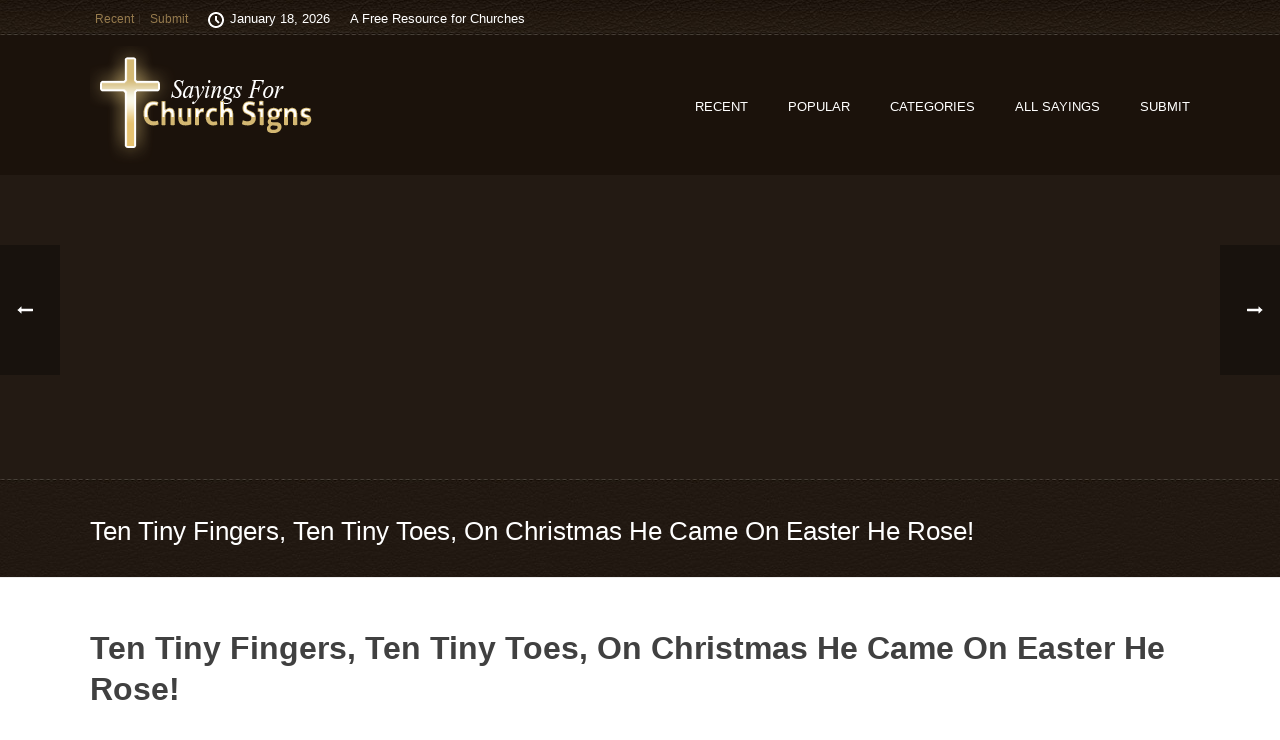

--- FILE ---
content_type: text/html; charset=UTF-8
request_url: https://sayingsforchurchsigns.com/church-sign-sayings/ten-tiny-fingers-ten-tiny-toes-on-christmas-he-came-on-easter-he-rose/
body_size: 15661
content:
<!DOCTYPE html>
<html lang="en-US" >
<head>
		<meta charset="UTF-8" /><meta name="viewport" content="width=device-width, initial-scale=1.0, minimum-scale=1.0, maximum-scale=1.0, user-scalable=0" /><meta http-equiv="X-UA-Compatible" content="IE=edge,chrome=1" /><meta name="format-detection" content="telephone=no"><script type="text/javascript">var ajaxurl = "https://sayingsforchurchsigns.com/wp-admin/admin-ajax.php";</script><meta name='robots' content='index, follow, max-image-preview:large, max-snippet:-1, max-video-preview:-1' />

		<style id="critical-path-css" type="text/css">
			/* non cached */ body,html{width:100%;height:100%;margin:0;padding:0}.page-preloader{top:0;left:0;z-index:999;position:fixed;height:100%;width:100%;text-align:center}.preloader-preview-area{-webkit-animation-delay:-.2s;animation-delay:-.2s;top:50%;-webkit-transform:translateY(100%);-ms-transform:translateY(100%);transform:translateY(100%);margin-top:10px;max-height:calc(50% - 20px);opacity:1;width:100%;text-align:center;position:absolute}.preloader-logo{max-width:90%;top:50%;-webkit-transform:translateY(-100%);-ms-transform:translateY(-100%);transform:translateY(-100%);margin:-10px auto 0 auto;max-height:calc(50% - 20px);opacity:1;position:relative}.ball-pulse>div{width:15px;height:15px;border-radius:100%;margin:2px;-webkit-animation-fill-mode:both;animation-fill-mode:both;display:inline-block;-webkit-animation:ball-pulse .75s infinite cubic-bezier(.2,.68,.18,1.08);animation:ball-pulse .75s infinite cubic-bezier(.2,.68,.18,1.08)}.ball-pulse>div:nth-child(1){-webkit-animation-delay:-.36s;animation-delay:-.36s}.ball-pulse>div:nth-child(2){-webkit-animation-delay:-.24s;animation-delay:-.24s}.ball-pulse>div:nth-child(3){-webkit-animation-delay:-.12s;animation-delay:-.12s}@-webkit-keyframes ball-pulse{0%{-webkit-transform:scale(1);transform:scale(1);opacity:1}45%{-webkit-transform:scale(.1);transform:scale(.1);opacity:.7}80%{-webkit-transform:scale(1);transform:scale(1);opacity:1}}@keyframes ball-pulse{0%{-webkit-transform:scale(1);transform:scale(1);opacity:1}45%{-webkit-transform:scale(.1);transform:scale(.1);opacity:.7}80%{-webkit-transform:scale(1);transform:scale(1);opacity:1}}.ball-clip-rotate-pulse{position:relative;-webkit-transform:translateY(-15px) translateX(-10px);-ms-transform:translateY(-15px) translateX(-10px);transform:translateY(-15px) translateX(-10px);display:inline-block}.ball-clip-rotate-pulse>div{-webkit-animation-fill-mode:both;animation-fill-mode:both;position:absolute;top:0;left:0;border-radius:100%}.ball-clip-rotate-pulse>div:first-child{height:36px;width:36px;top:7px;left:-7px;-webkit-animation:ball-clip-rotate-pulse-scale 1s 0s cubic-bezier(.09,.57,.49,.9) infinite;animation:ball-clip-rotate-pulse-scale 1s 0s cubic-bezier(.09,.57,.49,.9) infinite}.ball-clip-rotate-pulse>div:last-child{position:absolute;width:50px;height:50px;left:-16px;top:-2px;background:0 0;border:2px solid;-webkit-animation:ball-clip-rotate-pulse-rotate 1s 0s cubic-bezier(.09,.57,.49,.9) infinite;animation:ball-clip-rotate-pulse-rotate 1s 0s cubic-bezier(.09,.57,.49,.9) infinite;-webkit-animation-duration:1s;animation-duration:1s}@-webkit-keyframes ball-clip-rotate-pulse-rotate{0%{-webkit-transform:rotate(0) scale(1);transform:rotate(0) scale(1)}50%{-webkit-transform:rotate(180deg) scale(.6);transform:rotate(180deg) scale(.6)}100%{-webkit-transform:rotate(360deg) scale(1);transform:rotate(360deg) scale(1)}}@keyframes ball-clip-rotate-pulse-rotate{0%{-webkit-transform:rotate(0) scale(1);transform:rotate(0) scale(1)}50%{-webkit-transform:rotate(180deg) scale(.6);transform:rotate(180deg) scale(.6)}100%{-webkit-transform:rotate(360deg) scale(1);transform:rotate(360deg) scale(1)}}@-webkit-keyframes ball-clip-rotate-pulse-scale{30%{-webkit-transform:scale(.3);transform:scale(.3)}100%{-webkit-transform:scale(1);transform:scale(1)}}@keyframes ball-clip-rotate-pulse-scale{30%{-webkit-transform:scale(.3);transform:scale(.3)}100%{-webkit-transform:scale(1);transform:scale(1)}}@-webkit-keyframes square-spin{25%{-webkit-transform:perspective(100px) rotateX(180deg) rotateY(0);transform:perspective(100px) rotateX(180deg) rotateY(0)}50%{-webkit-transform:perspective(100px) rotateX(180deg) rotateY(180deg);transform:perspective(100px) rotateX(180deg) rotateY(180deg)}75%{-webkit-transform:perspective(100px) rotateX(0) rotateY(180deg);transform:perspective(100px) rotateX(0) rotateY(180deg)}100%{-webkit-transform:perspective(100px) rotateX(0) rotateY(0);transform:perspective(100px) rotateX(0) rotateY(0)}}@keyframes square-spin{25%{-webkit-transform:perspective(100px) rotateX(180deg) rotateY(0);transform:perspective(100px) rotateX(180deg) rotateY(0)}50%{-webkit-transform:perspective(100px) rotateX(180deg) rotateY(180deg);transform:perspective(100px) rotateX(180deg) rotateY(180deg)}75%{-webkit-transform:perspective(100px) rotateX(0) rotateY(180deg);transform:perspective(100px) rotateX(0) rotateY(180deg)}100%{-webkit-transform:perspective(100px) rotateX(0) rotateY(0);transform:perspective(100px) rotateX(0) rotateY(0)}}.square-spin{display:inline-block}.square-spin>div{-webkit-animation-fill-mode:both;animation-fill-mode:both;width:50px;height:50px;-webkit-animation:square-spin 3s 0s cubic-bezier(.09,.57,.49,.9) infinite;animation:square-spin 3s 0s cubic-bezier(.09,.57,.49,.9) infinite}.cube-transition{position:relative;-webkit-transform:translate(-25px,-25px);-ms-transform:translate(-25px,-25px);transform:translate(-25px,-25px);display:inline-block}.cube-transition>div{-webkit-animation-fill-mode:both;animation-fill-mode:both;width:15px;height:15px;position:absolute;top:-5px;left:-5px;-webkit-animation:cube-transition 1.6s 0s infinite ease-in-out;animation:cube-transition 1.6s 0s infinite ease-in-out}.cube-transition>div:last-child{-webkit-animation-delay:-.8s;animation-delay:-.8s}@-webkit-keyframes cube-transition{25%{-webkit-transform:translateX(50px) scale(.5) rotate(-90deg);transform:translateX(50px) scale(.5) rotate(-90deg)}50%{-webkit-transform:translate(50px,50px) rotate(-180deg);transform:translate(50px,50px) rotate(-180deg)}75%{-webkit-transform:translateY(50px) scale(.5) rotate(-270deg);transform:translateY(50px) scale(.5) rotate(-270deg)}100%{-webkit-transform:rotate(-360deg);transform:rotate(-360deg)}}@keyframes cube-transition{25%{-webkit-transform:translateX(50px) scale(.5) rotate(-90deg);transform:translateX(50px) scale(.5) rotate(-90deg)}50%{-webkit-transform:translate(50px,50px) rotate(-180deg);transform:translate(50px,50px) rotate(-180deg)}75%{-webkit-transform:translateY(50px) scale(.5) rotate(-270deg);transform:translateY(50px) scale(.5) rotate(-270deg)}100%{-webkit-transform:rotate(-360deg);transform:rotate(-360deg)}}.ball-scale>div{border-radius:100%;margin:2px;-webkit-animation-fill-mode:both;animation-fill-mode:both;display:inline-block;height:60px;width:60px;-webkit-animation:ball-scale 1s 0s ease-in-out infinite;animation:ball-scale 1s 0s ease-in-out infinite}@-webkit-keyframes ball-scale{0%{-webkit-transform:scale(0);transform:scale(0)}100%{-webkit-transform:scale(1);transform:scale(1);opacity:0}}@keyframes ball-scale{0%{-webkit-transform:scale(0);transform:scale(0)}100%{-webkit-transform:scale(1);transform:scale(1);opacity:0}}.line-scale>div{-webkit-animation-fill-mode:both;animation-fill-mode:both;display:inline-block;width:5px;height:50px;border-radius:2px;margin:2px}.line-scale>div:nth-child(1){-webkit-animation:line-scale 1s -.5s infinite cubic-bezier(.2,.68,.18,1.08);animation:line-scale 1s -.5s infinite cubic-bezier(.2,.68,.18,1.08)}.line-scale>div:nth-child(2){-webkit-animation:line-scale 1s -.4s infinite cubic-bezier(.2,.68,.18,1.08);animation:line-scale 1s -.4s infinite cubic-bezier(.2,.68,.18,1.08)}.line-scale>div:nth-child(3){-webkit-animation:line-scale 1s -.3s infinite cubic-bezier(.2,.68,.18,1.08);animation:line-scale 1s -.3s infinite cubic-bezier(.2,.68,.18,1.08)}.line-scale>div:nth-child(4){-webkit-animation:line-scale 1s -.2s infinite cubic-bezier(.2,.68,.18,1.08);animation:line-scale 1s -.2s infinite cubic-bezier(.2,.68,.18,1.08)}.line-scale>div:nth-child(5){-webkit-animation:line-scale 1s -.1s infinite cubic-bezier(.2,.68,.18,1.08);animation:line-scale 1s -.1s infinite cubic-bezier(.2,.68,.18,1.08)}@-webkit-keyframes line-scale{0%{-webkit-transform:scaley(1);transform:scaley(1)}50%{-webkit-transform:scaley(.4);transform:scaley(.4)}100%{-webkit-transform:scaley(1);transform:scaley(1)}}@keyframes line-scale{0%{-webkit-transform:scaley(1);transform:scaley(1)}50%{-webkit-transform:scaley(.4);transform:scaley(.4)}100%{-webkit-transform:scaley(1);transform:scaley(1)}}.ball-scale-multiple{position:relative;-webkit-transform:translateY(30px);-ms-transform:translateY(30px);transform:translateY(30px);display:inline-block}.ball-scale-multiple>div{border-radius:100%;-webkit-animation-fill-mode:both;animation-fill-mode:both;margin:2px;position:absolute;left:-30px;top:0;opacity:0;margin:0;width:50px;height:50px;-webkit-animation:ball-scale-multiple 1s 0s linear infinite;animation:ball-scale-multiple 1s 0s linear infinite}.ball-scale-multiple>div:nth-child(2){-webkit-animation-delay:-.2s;animation-delay:-.2s}.ball-scale-multiple>div:nth-child(3){-webkit-animation-delay:-.2s;animation-delay:-.2s}@-webkit-keyframes ball-scale-multiple{0%{-webkit-transform:scale(0);transform:scale(0);opacity:0}5%{opacity:1}100%{-webkit-transform:scale(1);transform:scale(1);opacity:0}}@keyframes ball-scale-multiple{0%{-webkit-transform:scale(0);transform:scale(0);opacity:0}5%{opacity:1}100%{-webkit-transform:scale(1);transform:scale(1);opacity:0}}.ball-pulse-sync{display:inline-block}.ball-pulse-sync>div{width:15px;height:15px;border-radius:100%;margin:2px;-webkit-animation-fill-mode:both;animation-fill-mode:both;display:inline-block}.ball-pulse-sync>div:nth-child(1){-webkit-animation:ball-pulse-sync .6s -.21s infinite ease-in-out;animation:ball-pulse-sync .6s -.21s infinite ease-in-out}.ball-pulse-sync>div:nth-child(2){-webkit-animation:ball-pulse-sync .6s -.14s infinite ease-in-out;animation:ball-pulse-sync .6s -.14s infinite ease-in-out}.ball-pulse-sync>div:nth-child(3){-webkit-animation:ball-pulse-sync .6s -70ms infinite ease-in-out;animation:ball-pulse-sync .6s -70ms infinite ease-in-out}@-webkit-keyframes ball-pulse-sync{33%{-webkit-transform:translateY(10px);transform:translateY(10px)}66%{-webkit-transform:translateY(-10px);transform:translateY(-10px)}100%{-webkit-transform:translateY(0);transform:translateY(0)}}@keyframes ball-pulse-sync{33%{-webkit-transform:translateY(10px);transform:translateY(10px)}66%{-webkit-transform:translateY(-10px);transform:translateY(-10px)}100%{-webkit-transform:translateY(0);transform:translateY(0)}}.transparent-circle{display:inline-block;border-top:.5em solid rgba(255,255,255,.2);border-right:.5em solid rgba(255,255,255,.2);border-bottom:.5em solid rgba(255,255,255,.2);border-left:.5em solid #fff;-webkit-transform:translateZ(0);transform:translateZ(0);-webkit-animation:transparent-circle 1.1s infinite linear;animation:transparent-circle 1.1s infinite linear;width:50px;height:50px;border-radius:50%}.transparent-circle:after{border-radius:50%;width:10em;height:10em}@-webkit-keyframes transparent-circle{0%{-webkit-transform:rotate(0);transform:rotate(0)}100%{-webkit-transform:rotate(360deg);transform:rotate(360deg)}}@keyframes transparent-circle{0%{-webkit-transform:rotate(0);transform:rotate(0)}100%{-webkit-transform:rotate(360deg);transform:rotate(360deg)}}.ball-spin-fade-loader{position:relative;top:-10px;left:-10px;display:inline-block}.ball-spin-fade-loader>div{width:15px;height:15px;border-radius:100%;margin:2px;-webkit-animation-fill-mode:both;animation-fill-mode:both;position:absolute;-webkit-animation:ball-spin-fade-loader 1s infinite linear;animation:ball-spin-fade-loader 1s infinite linear}.ball-spin-fade-loader>div:nth-child(1){top:25px;left:0;animation-delay:-.84s;-webkit-animation-delay:-.84s}.ball-spin-fade-loader>div:nth-child(2){top:17.05px;left:17.05px;animation-delay:-.72s;-webkit-animation-delay:-.72s}.ball-spin-fade-loader>div:nth-child(3){top:0;left:25px;animation-delay:-.6s;-webkit-animation-delay:-.6s}.ball-spin-fade-loader>div:nth-child(4){top:-17.05px;left:17.05px;animation-delay:-.48s;-webkit-animation-delay:-.48s}.ball-spin-fade-loader>div:nth-child(5){top:-25px;left:0;animation-delay:-.36s;-webkit-animation-delay:-.36s}.ball-spin-fade-loader>div:nth-child(6){top:-17.05px;left:-17.05px;animation-delay:-.24s;-webkit-animation-delay:-.24s}.ball-spin-fade-loader>div:nth-child(7){top:0;left:-25px;animation-delay:-.12s;-webkit-animation-delay:-.12s}.ball-spin-fade-loader>div:nth-child(8){top:17.05px;left:-17.05px;animation-delay:0s;-webkit-animation-delay:0s}@-webkit-keyframes ball-spin-fade-loader{50%{opacity:.3;-webkit-transform:scale(.4);transform:scale(.4)}100%{opacity:1;-webkit-transform:scale(1);transform:scale(1)}}@keyframes ball-spin-fade-loader{50%{opacity:.3;-webkit-transform:scale(.4);transform:scale(.4)}100%{opacity:1;-webkit-transform:scale(1);transform:scale(1)}}		</style>

		
	<!-- This site is optimized with the Yoast SEO plugin v26.6 - https://yoast.com/wordpress/plugins/seo/ -->
	<title>Ten Tiny Fingers, Ten Tiny Toes, On Christmas He Came On Easter He Rose! - Sayings For Church Signs</title>
	<link rel="canonical" href="https://sayingsforchurchsigns.com/church-sign-sayings/ten-tiny-fingers-ten-tiny-toes-on-christmas-he-came-on-easter-he-rose/" />
	<meta property="og:locale" content="en_US" />
	<meta property="og:type" content="article" />
	<meta property="og:title" content="Ten Tiny Fingers, Ten Tiny Toes, On Christmas He Came On Easter He Rose! - Sayings For Church Signs" />
	<meta property="og:url" content="https://sayingsforchurchsigns.com/church-sign-sayings/ten-tiny-fingers-ten-tiny-toes-on-christmas-he-came-on-easter-he-rose/" />
	<meta property="og:site_name" content="Sayings For Church Signs" />
	<script type="application/ld+json" class="yoast-schema-graph">{"@context":"https://schema.org","@graph":[{"@type":"WebPage","@id":"https://sayingsforchurchsigns.com/church-sign-sayings/ten-tiny-fingers-ten-tiny-toes-on-christmas-he-came-on-easter-he-rose/","url":"https://sayingsforchurchsigns.com/church-sign-sayings/ten-tiny-fingers-ten-tiny-toes-on-christmas-he-came-on-easter-he-rose/","name":"Ten Tiny Fingers, Ten Tiny Toes, On Christmas He Came On Easter He Rose! - Sayings For Church Signs","isPartOf":{"@id":"https://sayingsforchurchsigns.com/#website"},"datePublished":"2018-06-25T19:23:43+00:00","breadcrumb":{"@id":"https://sayingsforchurchsigns.com/church-sign-sayings/ten-tiny-fingers-ten-tiny-toes-on-christmas-he-came-on-easter-he-rose/#breadcrumb"},"inLanguage":"en-US","potentialAction":[{"@type":"ReadAction","target":["https://sayingsforchurchsigns.com/church-sign-sayings/ten-tiny-fingers-ten-tiny-toes-on-christmas-he-came-on-easter-he-rose/"]}]},{"@type":"BreadcrumbList","@id":"https://sayingsforchurchsigns.com/church-sign-sayings/ten-tiny-fingers-ten-tiny-toes-on-christmas-he-came-on-easter-he-rose/#breadcrumb","itemListElement":[{"@type":"ListItem","position":1,"name":"Home","item":"https://sayingsforchurchsigns.com/"},{"@type":"ListItem","position":2,"name":"Church Sign Sayings","item":"https://sayingsforchurchsigns.com/church-sign-sayings/"},{"@type":"ListItem","position":3,"name":"Ten Tiny Fingers, Ten Tiny Toes, On Christmas He Came On Easter He Rose!"}]},{"@type":"WebSite","@id":"https://sayingsforchurchsigns.com/#website","url":"https://sayingsforchurchsigns.com/","name":"Sayings For Church Signs","description":"Church Sign Sayings Church Sign Quotes","potentialAction":[{"@type":"SearchAction","target":{"@type":"EntryPoint","urlTemplate":"https://sayingsforchurchsigns.com/?s={search_term_string}"},"query-input":{"@type":"PropertyValueSpecification","valueRequired":true,"valueName":"search_term_string"}}],"inLanguage":"en-US"}]}</script>
	<!-- / Yoast SEO plugin. -->


<link rel="alternate" type="application/rss+xml" title="Sayings For Church Signs &raquo; Feed" href="https://sayingsforchurchsigns.com/feed/" />
<link rel="alternate" type="application/rss+xml" title="Sayings For Church Signs &raquo; Comments Feed" href="https://sayingsforchurchsigns.com/comments/feed/" />

<link rel="shortcut icon" href="https://sayingsforchurchsigns.com/wp-content/uploads/2015/08/favicon3.ico"  />
<script type="text/javascript">window.abb = {};php = {};window.PHP = {};PHP.ajax = "https://sayingsforchurchsigns.com/wp-admin/admin-ajax.php";PHP.wp_p_id = "3237";var mk_header_parallax, mk_banner_parallax, mk_page_parallax, mk_footer_parallax, mk_body_parallax;var mk_images_dir = "https://sayingsforchurchsigns.com/wp-content/themes/jupiter/assets/images",mk_theme_js_path = "https://sayingsforchurchsigns.com/wp-content/themes/jupiter/assets/js",mk_theme_dir = "https://sayingsforchurchsigns.com/wp-content/themes/jupiter",mk_captcha_placeholder = "Enter Captcha",mk_captcha_invalid_txt = "Invalid. Try again.",mk_captcha_correct_txt = "Captcha correct.",mk_responsive_nav_width = 1140,mk_vertical_header_back = "Back",mk_vertical_header_anim = "1",mk_check_rtl = true,mk_grid_width = 1140,mk_ajax_search_option = "disable",mk_preloader_bg_color = "#ffffff",mk_accent_color = "#957a4d",mk_go_to_top =  "true",mk_smooth_scroll =  "true",mk_show_background_video =  "true",mk_preloader_bar_color = "#957a4d",mk_preloader_logo = "";var mk_header_parallax = false,mk_banner_parallax = false,mk_footer_parallax = false,mk_body_parallax = false,mk_no_more_posts = "No More Posts",mk_typekit_id   = "",mk_google_fonts = [],mk_global_lazyload = true;</script><link rel="alternate" title="oEmbed (JSON)" type="application/json+oembed" href="https://sayingsforchurchsigns.com/wp-json/oembed/1.0/embed?url=https%3A%2F%2Fsayingsforchurchsigns.com%2Fchurch-sign-sayings%2Ften-tiny-fingers-ten-tiny-toes-on-christmas-he-came-on-easter-he-rose%2F" />
<link rel="alternate" title="oEmbed (XML)" type="text/xml+oembed" href="https://sayingsforchurchsigns.com/wp-json/oembed/1.0/embed?url=https%3A%2F%2Fsayingsforchurchsigns.com%2Fchurch-sign-sayings%2Ften-tiny-fingers-ten-tiny-toes-on-christmas-he-came-on-easter-he-rose%2F&#038;format=xml" />
<style id='wp-img-auto-sizes-contain-inline-css' type='text/css'>
img:is([sizes=auto i],[sizes^="auto," i]){contain-intrinsic-size:3000px 1500px}
/*# sourceURL=wp-img-auto-sizes-contain-inline-css */
</style>
<link rel='stylesheet' id='mediaelement-css' href='https://sayingsforchurchsigns.com/wp-includes/js/mediaelement/mediaelementplayer-legacy.min.css?ver=4.2.17' type='text/css' media='all' />
<link rel='stylesheet' id='wp-mediaelement-css' href='https://sayingsforchurchsigns.com/wp-includes/js/mediaelement/wp-mediaelement.min.css?ver=6.9' type='text/css' media='all' />
<link rel='stylesheet' id='view_editor_gutenberg_frontend_assets-css' href='https://sayingsforchurchsigns.com/wp-content/plugins/wp-views/public/css/views-frontend.css?ver=3.6.7' type='text/css' media='all' />
<style id='view_editor_gutenberg_frontend_assets-inline-css' type='text/css'>
.wpv-sort-list-dropdown.wpv-sort-list-dropdown-style-default > span.wpv-sort-list,.wpv-sort-list-dropdown.wpv-sort-list-dropdown-style-default .wpv-sort-list-item {border-color: #cdcdcd;}.wpv-sort-list-dropdown.wpv-sort-list-dropdown-style-default .wpv-sort-list-item a {color: #444;background-color: #fff;}.wpv-sort-list-dropdown.wpv-sort-list-dropdown-style-default a:hover,.wpv-sort-list-dropdown.wpv-sort-list-dropdown-style-default a:focus {color: #000;background-color: #eee;}.wpv-sort-list-dropdown.wpv-sort-list-dropdown-style-default .wpv-sort-list-item.wpv-sort-list-current a {color: #000;background-color: #eee;}
.wpv-sort-list-dropdown.wpv-sort-list-dropdown-style-default > span.wpv-sort-list,.wpv-sort-list-dropdown.wpv-sort-list-dropdown-style-default .wpv-sort-list-item {border-color: #cdcdcd;}.wpv-sort-list-dropdown.wpv-sort-list-dropdown-style-default .wpv-sort-list-item a {color: #444;background-color: #fff;}.wpv-sort-list-dropdown.wpv-sort-list-dropdown-style-default a:hover,.wpv-sort-list-dropdown.wpv-sort-list-dropdown-style-default a:focus {color: #000;background-color: #eee;}.wpv-sort-list-dropdown.wpv-sort-list-dropdown-style-default .wpv-sort-list-item.wpv-sort-list-current a {color: #000;background-color: #eee;}.wpv-sort-list-dropdown.wpv-sort-list-dropdown-style-grey > span.wpv-sort-list,.wpv-sort-list-dropdown.wpv-sort-list-dropdown-style-grey .wpv-sort-list-item {border-color: #cdcdcd;}.wpv-sort-list-dropdown.wpv-sort-list-dropdown-style-grey .wpv-sort-list-item a {color: #444;background-color: #eeeeee;}.wpv-sort-list-dropdown.wpv-sort-list-dropdown-style-grey a:hover,.wpv-sort-list-dropdown.wpv-sort-list-dropdown-style-grey a:focus {color: #000;background-color: #e5e5e5;}.wpv-sort-list-dropdown.wpv-sort-list-dropdown-style-grey .wpv-sort-list-item.wpv-sort-list-current a {color: #000;background-color: #e5e5e5;}
.wpv-sort-list-dropdown.wpv-sort-list-dropdown-style-default > span.wpv-sort-list,.wpv-sort-list-dropdown.wpv-sort-list-dropdown-style-default .wpv-sort-list-item {border-color: #cdcdcd;}.wpv-sort-list-dropdown.wpv-sort-list-dropdown-style-default .wpv-sort-list-item a {color: #444;background-color: #fff;}.wpv-sort-list-dropdown.wpv-sort-list-dropdown-style-default a:hover,.wpv-sort-list-dropdown.wpv-sort-list-dropdown-style-default a:focus {color: #000;background-color: #eee;}.wpv-sort-list-dropdown.wpv-sort-list-dropdown-style-default .wpv-sort-list-item.wpv-sort-list-current a {color: #000;background-color: #eee;}.wpv-sort-list-dropdown.wpv-sort-list-dropdown-style-grey > span.wpv-sort-list,.wpv-sort-list-dropdown.wpv-sort-list-dropdown-style-grey .wpv-sort-list-item {border-color: #cdcdcd;}.wpv-sort-list-dropdown.wpv-sort-list-dropdown-style-grey .wpv-sort-list-item a {color: #444;background-color: #eeeeee;}.wpv-sort-list-dropdown.wpv-sort-list-dropdown-style-grey a:hover,.wpv-sort-list-dropdown.wpv-sort-list-dropdown-style-grey a:focus {color: #000;background-color: #e5e5e5;}.wpv-sort-list-dropdown.wpv-sort-list-dropdown-style-grey .wpv-sort-list-item.wpv-sort-list-current a {color: #000;background-color: #e5e5e5;}.wpv-sort-list-dropdown.wpv-sort-list-dropdown-style-blue > span.wpv-sort-list,.wpv-sort-list-dropdown.wpv-sort-list-dropdown-style-blue .wpv-sort-list-item {border-color: #0099cc;}.wpv-sort-list-dropdown.wpv-sort-list-dropdown-style-blue .wpv-sort-list-item a {color: #444;background-color: #cbddeb;}.wpv-sort-list-dropdown.wpv-sort-list-dropdown-style-blue a:hover,.wpv-sort-list-dropdown.wpv-sort-list-dropdown-style-blue a:focus {color: #000;background-color: #95bedd;}.wpv-sort-list-dropdown.wpv-sort-list-dropdown-style-blue .wpv-sort-list-item.wpv-sort-list-current a {color: #000;background-color: #95bedd;}
/*# sourceURL=view_editor_gutenberg_frontend_assets-inline-css */
</style>
<link rel='stylesheet' id='theme-styles-css' href='https://sayingsforchurchsigns.com/wp-content/themes/jupiter/assets/stylesheet/min/full-styles.6.10.6.css?ver=1696357894' type='text/css' media='all' />
<style id='theme-styles-inline-css' type='text/css'>

			#wpadminbar {
				-webkit-backface-visibility: hidden;
				backface-visibility: hidden;
				-webkit-perspective: 1000;
				-ms-perspective: 1000;
				perspective: 1000;
				-webkit-transform: translateZ(0px);
				-ms-transform: translateZ(0px);
				transform: translateZ(0px);
			}
			@media screen and (max-width: 600px) {
				#wpadminbar {
					position: fixed !important;
				}
			}
		
body { background-color:#fff; } .hb-custom-header #mk-page-introduce, .mk-header { background-color:#231a13;background-repeat:repeat-x;background-position:center center; } .hb-custom-header > div, .mk-header-bg { background-color:#1b120b;background-image:url(https://209.59.174.38/~sayingsforchurch/wp-content/uploads/2015/08/leather-texture-2.jpg);background-repeat:repeat;background-position:left top; } .mk-classic-nav-bg { background-color:#1b120b;background-image:url(https://209.59.174.38/~sayingsforchurch/wp-content/uploads/2015/08/leather-texture-2.jpg);background-repeat:repeat;background-position:left top; } .master-holder-bg { background-color:#fff; } #mk-footer { background-color:#3d4045;background-image:url(https://209.59.174.38/~sayingsforchurch/wp-content/uploads/2015/08/leather-texture-2.jpg);background-repeat:repeat;background-position:left top; } #mk-boxed-layout { -webkit-box-shadow:0 0 0px rgba(0, 0, 0, 0); -moz-box-shadow:0 0 0px rgba(0, 0, 0, 0); box-shadow:0 0 0px rgba(0, 0, 0, 0); } .mk-news-tab .mk-tabs-tabs .is-active a, .mk-fancy-title.pattern-style span, .mk-fancy-title.pattern-style.color-gradient span:after, .page-bg-color { background-color:#fff; } .page-title { font-size:26px; color:#ffffff; text-transform:none; font-weight:inherit; letter-spacing:0px; } .page-subtitle { font-size:18px; line-height:100%; color:#957a4d; font-size:18px; text-transform:none; } .mk-header { border-bottom:1px solid #ededed; } .header-style-1 .mk-header-padding-wrapper, .header-style-2 .mk-header-padding-wrapper, .header-style-3 .mk-header-padding-wrapper { padding-top:176px; } .mk-process-steps[max-width~="950px"] ul::before { display:none !important; } .mk-process-steps[max-width~="950px"] li { margin-bottom:30px !important; width:100% !important; text-align:center; } .mk-event-countdown-ul[max-width~="750px"] li { width:90%; display:block; margin:0 auto 15px; } body { font-family:Verdana, Geneva, sans-serif } body { font-family:Verdana, Geneva, sans-serif } #mk-page-introduce { font-family:Verdana, Geneva, sans-serif } h1, h2, h3, h4, h5, h6, p, a, textarea,input,select,button { font-family:Verdana, Geneva, sans-serif } @font-face { font-family:'star'; src:url('https://sayingsforchurchsigns.com/wp-content/themes/jupiter/assets/stylesheet/fonts/star/font.eot'); src:url('https://sayingsforchurchsigns.com/wp-content/themes/jupiter/assets/stylesheet/fonts/star/font.eot?#iefix') format('embedded-opentype'), url('https://sayingsforchurchsigns.com/wp-content/themes/jupiter/assets/stylesheet/fonts/star/font.woff') format('woff'), url('https://sayingsforchurchsigns.com/wp-content/themes/jupiter/assets/stylesheet/fonts/star/font.ttf') format('truetype'), url('https://sayingsforchurchsigns.com/wp-content/themes/jupiter/assets/stylesheet/fonts/star/font.svg#star') format('svg'); font-weight:normal; font-style:normal; } @font-face { font-family:'WooCommerce'; src:url('https://sayingsforchurchsigns.com/wp-content/themes/jupiter/assets/stylesheet/fonts/woocommerce/font.eot'); src:url('https://sayingsforchurchsigns.com/wp-content/themes/jupiter/assets/stylesheet/fonts/woocommerce/font.eot?#iefix') format('embedded-opentype'), url('https://sayingsforchurchsigns.com/wp-content/themes/jupiter/assets/stylesheet/fonts/woocommerce/font.woff') format('woff'), url('https://sayingsforchurchsigns.com/wp-content/themes/jupiter/assets/stylesheet/fonts/woocommerce/font.ttf') format('truetype'), url('https://sayingsforchurchsigns.com/wp-content/themes/jupiter/assets/stylesheet/fonts/woocommerce/font.svg#WooCommerce') format('svg'); font-weight:normal; font-style:normal; }.main-navigation-ul > li.menu-item > a.menu-item-link { padding-left:15px !important; padding-right:15px !important; }
/*# sourceURL=theme-styles-inline-css */
</style>
<link rel='stylesheet' id='mkhb-render-css' href='https://sayingsforchurchsigns.com/wp-content/themes/jupiter/header-builder/includes/assets/css/mkhb-render.css?ver=6.10.6' type='text/css' media='all' />
<link rel='stylesheet' id='mkhb-row-css' href='https://sayingsforchurchsigns.com/wp-content/themes/jupiter/header-builder/includes/assets/css/mkhb-row.css?ver=6.10.6' type='text/css' media='all' />
<link rel='stylesheet' id='mkhb-column-css' href='https://sayingsforchurchsigns.com/wp-content/themes/jupiter/header-builder/includes/assets/css/mkhb-column.css?ver=6.10.6' type='text/css' media='all' />
<link rel='stylesheet' id='theme-options-css' href='https://sayingsforchurchsigns.com/wp-content/uploads/mk_assets/theme-options-production-1696357920.css?ver=1696357901' type='text/css' media='all' />
<link rel='stylesheet' id='jupiter-donut-shortcodes-css' href='https://sayingsforchurchsigns.com/wp-content/plugins/jupiter-donut/assets/css/shortcodes-styles.min.css?ver=1.4.4' type='text/css' media='all' />
<link rel='stylesheet' id='mk-style-css' href='https://sayingsforchurchsigns.com/wp-content/themes/Jupiter-child/style.css?ver=6.9' type='text/css' media='all' />
<script type="text/javascript" src="https://sayingsforchurchsigns.com/wp-content/plugins/wp-views/vendor/toolset/common-es/public/toolset-common-es-frontend.js?ver=166000" id="toolset-common-es-frontend-js"></script>
<script type="text/javascript" data-noptimize='' data-no-minify='' src="https://sayingsforchurchsigns.com/wp-content/themes/jupiter/assets/js/plugins/wp-enqueue/min/webfontloader.js?ver=6.9" id="mk-webfontloader-js"></script>
<script type="text/javascript" id="mk-webfontloader-js-after">
/* <![CDATA[ */
WebFontConfig = {
	timeout: 2000
}

if ( mk_typekit_id.length > 0 ) {
	WebFontConfig.typekit = {
		id: mk_typekit_id
	}
}

if ( mk_google_fonts.length > 0 ) {
	WebFontConfig.google = {
		families:  mk_google_fonts
	}
}

if ( (mk_google_fonts.length > 0 || mk_typekit_id.length > 0) && navigator.userAgent.indexOf("Speed Insights") == -1) {
	WebFont.load( WebFontConfig );
}
		
//# sourceURL=mk-webfontloader-js-after
/* ]]> */
</script>
<script type="text/javascript" src="https://sayingsforchurchsigns.com/wp-includes/js/jquery/jquery.min.js?ver=3.7.1" id="jquery-core-js"></script>
<script type="text/javascript" src="https://sayingsforchurchsigns.com/wp-includes/js/jquery/jquery-migrate.min.js?ver=3.4.1" id="jquery-migrate-js"></script>
<script type="text/javascript" src="https://sayingsforchurchsigns.com/wp-content/themes/Jupiter-child/js/char-word-count.js?ver=1.0" id="theme_js-js"></script>
<script></script><link rel="https://api.w.org/" href="https://sayingsforchurchsigns.com/wp-json/" /><link rel="EditURI" type="application/rsd+xml" title="RSD" href="https://sayingsforchurchsigns.com/xmlrpc.php?rsd" />
<meta name="generator" content="WordPress 6.9" />
<link rel='shortlink' href='https://sayingsforchurchsigns.com/?p=3237' />
<meta itemprop="author" content="jonas" /><meta itemprop="datePublished" content="June 25, 2018" /><meta itemprop="dateModified" content="June 25, 2018" /><meta itemprop="publisher" content="Sayings For Church Signs" /><script> var isTest = false; </script> <script> window.addEventListener("load",function(){ var c={script:false,link:false}; function ls(s) { if(!['script','link'].includes(s)||c[s]){return;}c[s]=true; var d=document,f=d.getElementsByTagName(s)[0],j=d.createElement(s); if(s==='script'){j.async=true;j.src='https://sayingsforchurchsigns.com/wp-content/plugins/wp-views/vendor/toolset/blocks/public/js/frontend.js?v=1.6.5';}else{ j.rel='stylesheet';j.href='https://sayingsforchurchsigns.com/wp-content/plugins/wp-views/vendor/toolset/blocks/public/css/style.css?v=1.6.5';} f.parentNode.insertBefore(j, f); }; function ex(){ls('script');ls('link')} window.addEventListener("scroll", ex, {once: true}); if (('IntersectionObserver' in window) && ('IntersectionObserverEntry' in window) && ('intersectionRatio' in window.IntersectionObserverEntry.prototype)) { var i = 0, fb = document.querySelectorAll("[class^='tb-']"), o = new IntersectionObserver(es => { es.forEach(e => { o.unobserve(e.target); if (e.intersectionRatio > 0) { ex();o.disconnect();}else{ i++;if(fb.length>i){o.observe(fb[i])}} }) }); if (fb.length) { o.observe(fb[i]) } } }) </script>
	<noscript>
		<link rel="stylesheet" href="https://sayingsforchurchsigns.com/wp-content/plugins/wp-views/vendor/toolset/blocks/public/css/style.css">
	</noscript><meta name="generator" content="Powered by WPBakery Page Builder - drag and drop page builder for WordPress."/>
<meta name="generator" content="Jupiter Child Theme 4.0.5" /><noscript><style> .wpb_animate_when_almost_visible { opacity: 1; }</style></noscript>		<script async src="//pagead2.googlesyndication.com/pagead/js/adsbygoogle.js"></script>
<script>
     (adsbygoogle = window.adsbygoogle || []).push({
          google_ad_client: "ca-pub-5813198994713239",
          enable_page_level_ads: true
     });
</script>
</head>

<body class="wp-singular church-sign-sayings-template-default single single-church-sign-sayings postid-3237 wp-theme-jupiter wp-child-theme-Jupiter-child wpb-js-composer js-comp-ver-7.7.2 vc_responsive" itemscope="itemscope" itemtype="https://schema.org/WebPage"  data-adminbar="">

	
	
	<!-- Target for scroll anchors to achieve native browser bahaviour + possible enhancements like smooth scrolling -->
	<div id="top-of-page"></div>

		<div id="mk-boxed-layout">

			<div id="mk-theme-container" >

				 
    <header data-height='140'
                data-sticky-height='55'
                data-responsive-height='90'
                data-transparent-skin=''
                data-header-style='1'
                data-sticky-style='fixed'
                data-sticky-offset='header' id="mk-header-1" class="mk-header header-style-1 header-align-left  toolbar-true menu-hover-2 sticky-style-fixed  boxed-header " role="banner" itemscope="itemscope" itemtype="https://schema.org/WPHeader" >
                    <div class="mk-header-holder">
                                
<div class="mk-header-toolbar">

			<div class="mk-grid header-grid">
	
		<div class="mk-header-toolbar-holder">

		<nav class="mk-toolbar-navigation"><ul id="menu-secondary-menu" class="menu"><li id="menu-item-382" class="menu-item menu-item-type-post_type menu-item-object-page"><a href="https://sayingsforchurchsigns.com/most-recent/"><span class="meni-item-text">Recent</span></a></li>
<li id="menu-item-381" class="menu-item menu-item-type-post_type menu-item-object-page"><a href="https://sayingsforchurchsigns.com/submit-a-saying/"><span class="meni-item-text">Submit</span></a></li>
</ul></nav>
<span class="mk-header-date"><svg  class="mk-svg-icon" data-name="mk-moon-clock" data-cacheid="icon-696cbacd632e6" style=" height:16px; width: 16px; "  xmlns="http://www.w3.org/2000/svg" viewBox="0 0 512 512"><path d="M329.372 374.628l-105.372-105.373v-141.255h64v114.745l86.628 86.627zm-73.372-374.628c-141.385 0-256 114.615-256 256s114.615 256 256 256 256-114.615 256-256-114.615-256-256-256zm0 448c-106.039 0-192-85.961-192-192s85.961-192 192-192 192 85.961 192 192-85.961 192-192 192z"/></svg>January 18, 2026</span>
<span class="mk-header-tagline">A Free Resource for Churches</span>
		</div>

			</div>
	
</div>
                <div class="mk-header-inner add-header-height">

                    <div class="mk-header-bg "></div>

                                            <div class="mk-toolbar-resposnive-icon"><svg  class="mk-svg-icon" data-name="mk-icon-chevron-down" data-cacheid="icon-696cbacd637d8" xmlns="http://www.w3.org/2000/svg" viewBox="0 0 1792 1792"><path d="M1683 808l-742 741q-19 19-45 19t-45-19l-742-741q-19-19-19-45.5t19-45.5l166-165q19-19 45-19t45 19l531 531 531-531q19-19 45-19t45 19l166 165q19 19 19 45.5t-19 45.5z"/></svg></div>
                    
                                                <div class="mk-grid header-grid">
                    
                            <div class="mk-header-nav-container one-row-style menu-hover-style-2" role="navigation" itemscope="itemscope" itemtype="https://schema.org/SiteNavigationElement" >
                                <nav class="mk-main-navigation js-main-nav"><ul id="menu-mainmenu" class="main-navigation-ul"><li id="menu-item-365" class="menu-item menu-item-type-post_type menu-item-object-page no-mega-menu"><a class="menu-item-link js-smooth-scroll"  href="https://sayingsforchurchsigns.com/most-recent/">Recent</a></li>
<li id="menu-item-366" class="menu-item menu-item-type-custom menu-item-object-custom menu-item-has-children no-mega-menu"><a class="menu-item-link js-smooth-scroll"  href="#">Popular</a>
<ul style="" class="sub-menu ">
	<li id="menu-item-455" class="menu-item menu-item-type-post_type menu-item-object-page"><a class="menu-item-link js-smooth-scroll"  href="https://sayingsforchurchsigns.com/categories/bible/">Bible</a></li>
	<li id="menu-item-369" class="menu-item menu-item-type-post_type menu-item-object-page"><a class="menu-item-link js-smooth-scroll"  href="https://sayingsforchurchsigns.com/categories/funny-humorous/">Funny / Humorous</a></li>
	<li id="menu-item-370" class="menu-item menu-item-type-post_type menu-item-object-page"><a class="menu-item-link js-smooth-scroll"  href="https://sayingsforchurchsigns.com/categories/inspirational/">Inspirational</a></li>
</ul>
</li>
<li id="menu-item-164" class="menu-item menu-item-type-post_type menu-item-object-page menu-item-has-children has-mega-menu"><a class="menu-item-link js-smooth-scroll"  href="https://sayingsforchurchsigns.com/categories/">Categories</a>
<ul style="" class="sub-menu mega_col_6">
	<li id="menu-item-165" class="menu-item menu-item-type-custom menu-item-object-custom menu-item-has-children mega_col_6 mk_mega_first"><div class="megamenu-title">A-E</div>
	<ul style="" class="sub-menu mega_col_6">
		<li id="menu-item-166" class="menu-item menu-item-type-post_type menu-item-object-page"><a class="menu-item-link js-smooth-scroll"  href="https://sayingsforchurchsigns.com/categories/bible/">Bible</a></li>
		<li id="menu-item-451" class="menu-item menu-item-type-post_type menu-item-object-page"><a class="menu-item-link js-smooth-scroll"  href="https://sayingsforchurchsigns.com/categories/independence-day-canada-day/">Canada Day</a></li>
		<li id="menu-item-325" class="menu-item menu-item-type-post_type menu-item-object-page"><a class="menu-item-link js-smooth-scroll"  href="https://sayingsforchurchsigns.com/categories/christmas/">Christmas</a></li>
		<li id="menu-item-326" class="menu-item menu-item-type-post_type menu-item-object-page"><a class="menu-item-link js-smooth-scroll"  href="https://sayingsforchurchsigns.com/categories/columbus-day/">Columbus Day</a></li>
		<li id="menu-item-327" class="menu-item menu-item-type-post_type menu-item-object-page"><a class="menu-item-link js-smooth-scroll"  href="https://sayingsforchurchsigns.com/categories/death/">Death</a></li>
		<li id="menu-item-328" class="menu-item menu-item-type-post_type menu-item-object-page"><a class="menu-item-link js-smooth-scroll"  href="https://sayingsforchurchsigns.com/categories/easter/">Easter</a></li>
	</ul>
</li>
	<li id="menu-item-360" class="menu-item menu-item-type-custom menu-item-object-custom menu-item-has-children mega_col_6"><div class="megamenu-title">F-G</div>
	<ul style="" class="sub-menu mega_col_6">
		<li id="menu-item-329" class="menu-item menu-item-type-post_type menu-item-object-page"><a class="menu-item-link js-smooth-scroll"  href="https://sayingsforchurchsigns.com/categories/faith/">Faith</a></li>
		<li id="menu-item-330" class="menu-item menu-item-type-post_type menu-item-object-page"><a class="menu-item-link js-smooth-scroll"  href="https://sayingsforchurchsigns.com/categories/fall-autumn/">Fall / Autumn</a></li>
		<li id="menu-item-331" class="menu-item menu-item-type-post_type menu-item-object-page"><a class="menu-item-link js-smooth-scroll"  href="https://sayingsforchurchsigns.com/categories/fathers-day/">Father&#8217;s Day</a></li>
		<li id="menu-item-332" class="menu-item menu-item-type-post_type menu-item-object-page"><a class="menu-item-link js-smooth-scroll"  href="https://sayingsforchurchsigns.com/categories/funny-humorous/">Funny / Humorous</a></li>
		<li id="menu-item-333" class="menu-item menu-item-type-post_type menu-item-object-page"><a class="menu-item-link js-smooth-scroll"  href="https://sayingsforchurchsigns.com/categories/god/">God</a></li>
	</ul>
</li>
	<li id="menu-item-169" class="menu-item menu-item-type-custom menu-item-object-custom menu-item-has-children mega_col_6"><div class="megamenu-title">H-L</div>
	<ul style="" class="sub-menu mega_col_6">
		<li id="menu-item-334" class="menu-item menu-item-type-post_type menu-item-object-page"><a class="menu-item-link js-smooth-scroll"  href="https://sayingsforchurchsigns.com/categories/halloween/">Halloween</a></li>
		<li id="menu-item-335" class="menu-item menu-item-type-post_type menu-item-object-page"><a class="menu-item-link js-smooth-scroll"  href="https://sayingsforchurchsigns.com/categories/independence-day-canada-day/">Independence Day</a></li>
		<li id="menu-item-336" class="menu-item menu-item-type-post_type menu-item-object-page"><a class="menu-item-link js-smooth-scroll"  href="https://sayingsforchurchsigns.com/categories/inspirational/">Inspirational</a></li>
		<li id="menu-item-337" class="menu-item menu-item-type-post_type menu-item-object-page"><a class="menu-item-link js-smooth-scroll"  href="https://sayingsforchurchsigns.com/categories/jesus/">Jesus</a></li>
		<li id="menu-item-338" class="menu-item menu-item-type-post_type menu-item-object-page"><a class="menu-item-link js-smooth-scroll"  href="https://sayingsforchurchsigns.com/categories/labor-day-labour-day/">Labo(u)r Day</a></li>
	</ul>
</li>
	<li id="menu-item-361" class="menu-item menu-item-type-custom menu-item-object-custom menu-item-has-children mega_col_6"><div class="megamenu-title">M-N</div>
	<ul style="" class="sub-menu mega_col_6">
		<li id="menu-item-339" class="menu-item menu-item-type-post_type menu-item-object-page"><a class="menu-item-link js-smooth-scroll"  href="https://sayingsforchurchsigns.com/categories/marriage/">Marriage</a></li>
		<li id="menu-item-340" class="menu-item menu-item-type-post_type menu-item-object-page"><a class="menu-item-link js-smooth-scroll"  href="https://sayingsforchurchsigns.com/categories/martin-luther-king-day/">M.L.K. Day</a></li>
		<li id="menu-item-368" class="menu-item menu-item-type-post_type menu-item-object-page"><a class="menu-item-link js-smooth-scroll"  href="https://sayingsforchurchsigns.com/categories/memorial-day-rememberance-day-veterans-day/">Memorial Day</a></li>
		<li id="menu-item-342" class="menu-item menu-item-type-post_type menu-item-object-page"><a class="menu-item-link js-smooth-scroll"  href="https://sayingsforchurchsigns.com/categories/miscellaneous/">Miscellaneous</a></li>
		<li id="menu-item-343" class="menu-item menu-item-type-post_type menu-item-object-page"><a class="menu-item-link js-smooth-scroll"  href="https://sayingsforchurchsigns.com/categories/mothers-day/">Mother&#8217;s Day</a></li>
		<li id="menu-item-344" class="menu-item menu-item-type-post_type menu-item-object-page"><a class="menu-item-link js-smooth-scroll"  href="https://sayingsforchurchsigns.com/categories/new-years/">New Year&#8217;s</a></li>
	</ul>
</li>
	<li id="menu-item-173" class="menu-item menu-item-type-custom menu-item-object-custom menu-item-has-children mega_col_6"><div class="megamenu-title">O-S</div>
	<ul style="" class="sub-menu mega_col_6">
		<li id="menu-item-345" class="menu-item menu-item-type-post_type menu-item-object-page"><a class="menu-item-link js-smooth-scroll"  href="https://sayingsforchurchsigns.com/categories/prayer/">Prayer</a></li>
		<li id="menu-item-453" class="menu-item menu-item-type-post_type menu-item-object-page"><a class="menu-item-link js-smooth-scroll"  href="https://sayingsforchurchsigns.com/categories/memorial-day-rememberance-day-veterans-day/">Rememberance Day</a></li>
		<li id="menu-item-347" class="menu-item menu-item-type-post_type menu-item-object-page"><a class="menu-item-link js-smooth-scroll"  href="https://sayingsforchurchsigns.com/categories/sin/">Sin</a></li>
		<li id="menu-item-348" class="menu-item menu-item-type-post_type menu-item-object-page"><a class="menu-item-link js-smooth-scroll"  href="https://sayingsforchurchsigns.com/categories/spring/">Spring</a></li>
		<li id="menu-item-349" class="menu-item menu-item-type-post_type menu-item-object-page"><a class="menu-item-link js-smooth-scroll"  href="https://sayingsforchurchsigns.com/categories/summer/">Summer</a></li>
	</ul>
</li>
	<li id="menu-item-362" class="menu-item menu-item-type-custom menu-item-object-custom menu-item-has-children mega_col_6"><div class="megamenu-title">T-Z</div>
	<ul style="" class="sub-menu mega_col_6">
		<li id="menu-item-350" class="menu-item menu-item-type-post_type menu-item-object-page"><a class="menu-item-link js-smooth-scroll"  href="https://sayingsforchurchsigns.com/categories/thanksgiving/">Thanksgiving</a></li>
		<li id="menu-item-351" class="menu-item menu-item-type-post_type menu-item-object-page"><a class="menu-item-link js-smooth-scroll"  href="https://sayingsforchurchsigns.com/categories/valentines-day/">Valentine&#8217;s Day</a></li>
		<li id="menu-item-2852" class="menu-item menu-item-type-post_type menu-item-object-page"><a class="menu-item-link js-smooth-scroll"  href="https://sayingsforchurchsigns.com/categories/verses/">Verses</a></li>
		<li id="menu-item-452" class="menu-item menu-item-type-post_type menu-item-object-page"><a class="menu-item-link js-smooth-scroll"  href="https://sayingsforchurchsigns.com/categories/memorial-day-rememberance-day-veterans-day/">Veteran&#8217;s Day</a></li>
		<li id="menu-item-353" class="menu-item menu-item-type-post_type menu-item-object-page"><a class="menu-item-link js-smooth-scroll"  href="https://sayingsforchurchsigns.com/categories/winter/">Winter</a></li>
	</ul>
</li>
</ul>
</li>
<li id="menu-item-454" class="menu-item menu-item-type-post_type menu-item-object-page no-mega-menu"><a class="menu-item-link js-smooth-scroll"  href="https://sayingsforchurchsigns.com/all-sayings/">All Sayings</a></li>
<li id="menu-item-51" class="menu-item menu-item-type-post_type menu-item-object-page no-mega-menu"><a class="menu-item-link js-smooth-scroll"  href="https://sayingsforchurchsigns.com/submit-a-saying/">Submit</a></li>
</ul></nav>                            </div>
                            
<div class="mk-nav-responsive-link">
    <div class="mk-css-icon-menu">
        <div class="mk-css-icon-menu-line-1"></div>
        <div class="mk-css-icon-menu-line-2"></div>
        <div class="mk-css-icon-menu-line-3"></div>
    </div>
</div>	<div class=" header-logo fit-logo-img add-header-height  ">
		<a href="https://sayingsforchurchsigns.com/" title="Sayings For Church Signs">

			<img class="mk-desktop-logo dark-logo "
				title="Church Sign Sayings Church Sign Quotes"
				alt="Church Sign Sayings Church Sign Quotes"
				src="https://sayingsforchurchsigns.com/wp-content/uploads/2015/08/logo_sfcs.png" />

			
			
					</a>
	</div>

                                            </div>
                    
                    <div class="mk-header-right">
                                            </div>

                </div>
                
<div class="mk-responsive-wrap">

	<nav class="menu-mainmenu-container"><ul id="menu-mainmenu-1" class="mk-responsive-nav"><li id="responsive-menu-item-365" class="menu-item menu-item-type-post_type menu-item-object-page"><a class="menu-item-link js-smooth-scroll"  href="https://sayingsforchurchsigns.com/most-recent/">Recent</a></li>
<li id="responsive-menu-item-366" class="menu-item menu-item-type-custom menu-item-object-custom menu-item-has-children"><a class="menu-item-link js-smooth-scroll"  href="#">Popular</a><span class="mk-nav-arrow mk-nav-sub-closed"><svg  class="mk-svg-icon" data-name="mk-moon-arrow-down" data-cacheid="icon-696cbacd6cce7" style=" height:16px; width: 16px; "  xmlns="http://www.w3.org/2000/svg" viewBox="0 0 512 512"><path d="M512 192l-96-96-160 160-160-160-96 96 256 255.999z"/></svg></span>
<ul class="sub-menu ">
	<li id="responsive-menu-item-455" class="menu-item menu-item-type-post_type menu-item-object-page"><a class="menu-item-link js-smooth-scroll"  href="https://sayingsforchurchsigns.com/categories/bible/">Bible</a></li>
	<li id="responsive-menu-item-369" class="menu-item menu-item-type-post_type menu-item-object-page"><a class="menu-item-link js-smooth-scroll"  href="https://sayingsforchurchsigns.com/categories/funny-humorous/">Funny / Humorous</a></li>
	<li id="responsive-menu-item-370" class="menu-item menu-item-type-post_type menu-item-object-page"><a class="menu-item-link js-smooth-scroll"  href="https://sayingsforchurchsigns.com/categories/inspirational/">Inspirational</a></li>
</ul>
</li>
<li id="responsive-menu-item-164" class="menu-item menu-item-type-post_type menu-item-object-page menu-item-has-children"><a class="menu-item-link js-smooth-scroll"  href="https://sayingsforchurchsigns.com/categories/">Categories</a><span class="mk-nav-arrow mk-nav-sub-closed"><svg  class="mk-svg-icon" data-name="mk-moon-arrow-down" data-cacheid="icon-696cbacd6d0a6" style=" height:16px; width: 16px; "  xmlns="http://www.w3.org/2000/svg" viewBox="0 0 512 512"><path d="M512 192l-96-96-160 160-160-160-96 96 256 255.999z"/></svg></span>
<ul class="sub-menu ">
	<li id="responsive-menu-item-165" class="menu-item menu-item-type-custom menu-item-object-custom menu-item-has-children"><a class="menu-item-link js-smooth-scroll"  href="#">A-E</a><span class="mk-nav-arrow mk-nav-sub-closed"><svg  class="mk-svg-icon" data-name="mk-moon-arrow-down" data-cacheid="icon-696cbacd6d2b5" style=" height:16px; width: 16px; "  xmlns="http://www.w3.org/2000/svg" viewBox="0 0 512 512"><path d="M512 192l-96-96-160 160-160-160-96 96 256 255.999z"/></svg></span>
	<ul class="sub-menu ">
		<li id="responsive-menu-item-166" class="menu-item menu-item-type-post_type menu-item-object-page"><a class="menu-item-link js-smooth-scroll"  href="https://sayingsforchurchsigns.com/categories/bible/">Bible</a></li>
		<li id="responsive-menu-item-451" class="menu-item menu-item-type-post_type menu-item-object-page"><a class="menu-item-link js-smooth-scroll"  href="https://sayingsforchurchsigns.com/categories/independence-day-canada-day/">Canada Day</a></li>
		<li id="responsive-menu-item-325" class="menu-item menu-item-type-post_type menu-item-object-page"><a class="menu-item-link js-smooth-scroll"  href="https://sayingsforchurchsigns.com/categories/christmas/">Christmas</a></li>
		<li id="responsive-menu-item-326" class="menu-item menu-item-type-post_type menu-item-object-page"><a class="menu-item-link js-smooth-scroll"  href="https://sayingsforchurchsigns.com/categories/columbus-day/">Columbus Day</a></li>
		<li id="responsive-menu-item-327" class="menu-item menu-item-type-post_type menu-item-object-page"><a class="menu-item-link js-smooth-scroll"  href="https://sayingsforchurchsigns.com/categories/death/">Death</a></li>
		<li id="responsive-menu-item-328" class="menu-item menu-item-type-post_type menu-item-object-page"><a class="menu-item-link js-smooth-scroll"  href="https://sayingsforchurchsigns.com/categories/easter/">Easter</a></li>
	</ul>
</li>
	<li id="responsive-menu-item-360" class="menu-item menu-item-type-custom menu-item-object-custom menu-item-has-children"><a class="menu-item-link js-smooth-scroll"  href="#">F-G</a><span class="mk-nav-arrow mk-nav-sub-closed"><svg  class="mk-svg-icon" data-name="mk-moon-arrow-down" data-cacheid="icon-696cbacd6d7a7" style=" height:16px; width: 16px; "  xmlns="http://www.w3.org/2000/svg" viewBox="0 0 512 512"><path d="M512 192l-96-96-160 160-160-160-96 96 256 255.999z"/></svg></span>
	<ul class="sub-menu ">
		<li id="responsive-menu-item-329" class="menu-item menu-item-type-post_type menu-item-object-page"><a class="menu-item-link js-smooth-scroll"  href="https://sayingsforchurchsigns.com/categories/faith/">Faith</a></li>
		<li id="responsive-menu-item-330" class="menu-item menu-item-type-post_type menu-item-object-page"><a class="menu-item-link js-smooth-scroll"  href="https://sayingsforchurchsigns.com/categories/fall-autumn/">Fall / Autumn</a></li>
		<li id="responsive-menu-item-331" class="menu-item menu-item-type-post_type menu-item-object-page"><a class="menu-item-link js-smooth-scroll"  href="https://sayingsforchurchsigns.com/categories/fathers-day/">Father&#8217;s Day</a></li>
		<li id="responsive-menu-item-332" class="menu-item menu-item-type-post_type menu-item-object-page"><a class="menu-item-link js-smooth-scroll"  href="https://sayingsforchurchsigns.com/categories/funny-humorous/">Funny / Humorous</a></li>
		<li id="responsive-menu-item-333" class="menu-item menu-item-type-post_type menu-item-object-page"><a class="menu-item-link js-smooth-scroll"  href="https://sayingsforchurchsigns.com/categories/god/">God</a></li>
	</ul>
</li>
	<li id="responsive-menu-item-169" class="menu-item menu-item-type-custom menu-item-object-custom menu-item-has-children"><a class="menu-item-link js-smooth-scroll"  href="#">H-L</a><span class="mk-nav-arrow mk-nav-sub-closed"><svg  class="mk-svg-icon" data-name="mk-moon-arrow-down" data-cacheid="icon-696cbacd6dc07" style=" height:16px; width: 16px; "  xmlns="http://www.w3.org/2000/svg" viewBox="0 0 512 512"><path d="M512 192l-96-96-160 160-160-160-96 96 256 255.999z"/></svg></span>
	<ul class="sub-menu ">
		<li id="responsive-menu-item-334" class="menu-item menu-item-type-post_type menu-item-object-page"><a class="menu-item-link js-smooth-scroll"  href="https://sayingsforchurchsigns.com/categories/halloween/">Halloween</a></li>
		<li id="responsive-menu-item-335" class="menu-item menu-item-type-post_type menu-item-object-page"><a class="menu-item-link js-smooth-scroll"  href="https://sayingsforchurchsigns.com/categories/independence-day-canada-day/">Independence Day</a></li>
		<li id="responsive-menu-item-336" class="menu-item menu-item-type-post_type menu-item-object-page"><a class="menu-item-link js-smooth-scroll"  href="https://sayingsforchurchsigns.com/categories/inspirational/">Inspirational</a></li>
		<li id="responsive-menu-item-337" class="menu-item menu-item-type-post_type menu-item-object-page"><a class="menu-item-link js-smooth-scroll"  href="https://sayingsforchurchsigns.com/categories/jesus/">Jesus</a></li>
		<li id="responsive-menu-item-338" class="menu-item menu-item-type-post_type menu-item-object-page"><a class="menu-item-link js-smooth-scroll"  href="https://sayingsforchurchsigns.com/categories/labor-day-labour-day/">Labo(u)r Day</a></li>
	</ul>
</li>
	<li id="responsive-menu-item-361" class="menu-item menu-item-type-custom menu-item-object-custom menu-item-has-children"><a class="menu-item-link js-smooth-scroll"  href="#">M-N</a><span class="mk-nav-arrow mk-nav-sub-closed"><svg  class="mk-svg-icon" data-name="mk-moon-arrow-down" data-cacheid="icon-696cbacd6e05d" style=" height:16px; width: 16px; "  xmlns="http://www.w3.org/2000/svg" viewBox="0 0 512 512"><path d="M512 192l-96-96-160 160-160-160-96 96 256 255.999z"/></svg></span>
	<ul class="sub-menu ">
		<li id="responsive-menu-item-339" class="menu-item menu-item-type-post_type menu-item-object-page"><a class="menu-item-link js-smooth-scroll"  href="https://sayingsforchurchsigns.com/categories/marriage/">Marriage</a></li>
		<li id="responsive-menu-item-340" class="menu-item menu-item-type-post_type menu-item-object-page"><a class="menu-item-link js-smooth-scroll"  href="https://sayingsforchurchsigns.com/categories/martin-luther-king-day/">M.L.K. Day</a></li>
		<li id="responsive-menu-item-368" class="menu-item menu-item-type-post_type menu-item-object-page"><a class="menu-item-link js-smooth-scroll"  href="https://sayingsforchurchsigns.com/categories/memorial-day-rememberance-day-veterans-day/">Memorial Day</a></li>
		<li id="responsive-menu-item-342" class="menu-item menu-item-type-post_type menu-item-object-page"><a class="menu-item-link js-smooth-scroll"  href="https://sayingsforchurchsigns.com/categories/miscellaneous/">Miscellaneous</a></li>
		<li id="responsive-menu-item-343" class="menu-item menu-item-type-post_type menu-item-object-page"><a class="menu-item-link js-smooth-scroll"  href="https://sayingsforchurchsigns.com/categories/mothers-day/">Mother&#8217;s Day</a></li>
		<li id="responsive-menu-item-344" class="menu-item menu-item-type-post_type menu-item-object-page"><a class="menu-item-link js-smooth-scroll"  href="https://sayingsforchurchsigns.com/categories/new-years/">New Year&#8217;s</a></li>
	</ul>
</li>
	<li id="responsive-menu-item-173" class="menu-item menu-item-type-custom menu-item-object-custom menu-item-has-children"><a class="menu-item-link js-smooth-scroll"  href="#">O-S</a><span class="mk-nav-arrow mk-nav-sub-closed"><svg  class="mk-svg-icon" data-name="mk-moon-arrow-down" data-cacheid="icon-696cbacd6e550" style=" height:16px; width: 16px; "  xmlns="http://www.w3.org/2000/svg" viewBox="0 0 512 512"><path d="M512 192l-96-96-160 160-160-160-96 96 256 255.999z"/></svg></span>
	<ul class="sub-menu ">
		<li id="responsive-menu-item-345" class="menu-item menu-item-type-post_type menu-item-object-page"><a class="menu-item-link js-smooth-scroll"  href="https://sayingsforchurchsigns.com/categories/prayer/">Prayer</a></li>
		<li id="responsive-menu-item-453" class="menu-item menu-item-type-post_type menu-item-object-page"><a class="menu-item-link js-smooth-scroll"  href="https://sayingsforchurchsigns.com/categories/memorial-day-rememberance-day-veterans-day/">Rememberance Day</a></li>
		<li id="responsive-menu-item-347" class="menu-item menu-item-type-post_type menu-item-object-page"><a class="menu-item-link js-smooth-scroll"  href="https://sayingsforchurchsigns.com/categories/sin/">Sin</a></li>
		<li id="responsive-menu-item-348" class="menu-item menu-item-type-post_type menu-item-object-page"><a class="menu-item-link js-smooth-scroll"  href="https://sayingsforchurchsigns.com/categories/spring/">Spring</a></li>
		<li id="responsive-menu-item-349" class="menu-item menu-item-type-post_type menu-item-object-page"><a class="menu-item-link js-smooth-scroll"  href="https://sayingsforchurchsigns.com/categories/summer/">Summer</a></li>
	</ul>
</li>
	<li id="responsive-menu-item-362" class="menu-item menu-item-type-custom menu-item-object-custom menu-item-has-children"><a class="menu-item-link js-smooth-scroll"  href="#">T-Z</a><span class="mk-nav-arrow mk-nav-sub-closed"><svg  class="mk-svg-icon" data-name="mk-moon-arrow-down" data-cacheid="icon-696cbacd6e9aa" style=" height:16px; width: 16px; "  xmlns="http://www.w3.org/2000/svg" viewBox="0 0 512 512"><path d="M512 192l-96-96-160 160-160-160-96 96 256 255.999z"/></svg></span>
	<ul class="sub-menu ">
		<li id="responsive-menu-item-350" class="menu-item menu-item-type-post_type menu-item-object-page"><a class="menu-item-link js-smooth-scroll"  href="https://sayingsforchurchsigns.com/categories/thanksgiving/">Thanksgiving</a></li>
		<li id="responsive-menu-item-351" class="menu-item menu-item-type-post_type menu-item-object-page"><a class="menu-item-link js-smooth-scroll"  href="https://sayingsforchurchsigns.com/categories/valentines-day/">Valentine&#8217;s Day</a></li>
		<li id="responsive-menu-item-2852" class="menu-item menu-item-type-post_type menu-item-object-page"><a class="menu-item-link js-smooth-scroll"  href="https://sayingsforchurchsigns.com/categories/verses/">Verses</a></li>
		<li id="responsive-menu-item-452" class="menu-item menu-item-type-post_type menu-item-object-page"><a class="menu-item-link js-smooth-scroll"  href="https://sayingsforchurchsigns.com/categories/memorial-day-rememberance-day-veterans-day/">Veteran&#8217;s Day</a></li>
		<li id="responsive-menu-item-353" class="menu-item menu-item-type-post_type menu-item-object-page"><a class="menu-item-link js-smooth-scroll"  href="https://sayingsforchurchsigns.com/categories/winter/">Winter</a></li>
	</ul>
</li>
</ul>
</li>
<li id="responsive-menu-item-454" class="menu-item menu-item-type-post_type menu-item-object-page"><a class="menu-item-link js-smooth-scroll"  href="https://sayingsforchurchsigns.com/all-sayings/">All Sayings</a></li>
<li id="responsive-menu-item-51" class="menu-item menu-item-type-post_type menu-item-object-page"><a class="menu-item-link js-smooth-scroll"  href="https://sayingsforchurchsigns.com/submit-a-saying/">Submit</a></li>
</ul></nav>
		

</div>
        
            </div>
        
        <div class="mk-header-padding-wrapper"></div>
 
        <section id="mk-page-introduce" class="intro-left"><div class="mk-grid"><h1 class="page-title ">Ten Tiny Fingers, Ten Tiny Toes, On Christmas He Came On Easter He Rose!</h1><div class="clearboth"></div></div></section>        
    </header>

		<div id="theme-page" class="master-holder blog-post-type- blog-style- clearfix" itemscope="itemscope" itemtype="https://schema.org/Blog" >
			<div class="master-holder-bg-holder">
				<div id="theme-page-bg" class="master-holder-bg js-el"  ></div>
			</div>
			<div class="mk-main-wrapper-holder">
				<div id="mk-page-id-3237" class="theme-page-wrapper mk-main-wrapper mk-grid full-layout ">
					<div class="theme-content " itemprop="mainEntityOfPage">
							
	<article id="3237" class="mk-blog-single post-3237 church-sign-sayings type-church-sign-sayings status-publish hentry saying-categories-easter" itemscope="itemscope" itemprop="blogPost" itemtype="http://schema.org/BlogPosting" >

					<h2 class="blog-single-title" itemprop="headline">Ten Tiny Fingers, Ten Tiny Toes, On Christmas He Came On Easter He Rose!</h2>
	

<div class="blog-single-meta">
	<div class="mk-blog-author" itemtype="http://schema.org/Person" itemprop="author">By <a href="https://sayingsforchurchsigns.com/author/jonas/" title="Posts by jonas" rel="author">jonas</a> </div>
		<time class="mk-post-date" datetime="2018-06-25"  itemprop="datePublished">
			&nbsp;Posted <a href="https://sayingsforchurchsigns.com/2018/06/">June 25, 2018</a>
		</time>
		<div class="mk-post-cat">&nbsp;In </div>
	<div class="mk-post-meta-structured-data" style="display:none;visibility:hidden;"><span itemprop="headline">Ten Tiny Fingers, Ten Tiny Toes, On Christmas He Came On Easter He Rose!</span><span itemprop="datePublished">2018-06-25</span><span itemprop="dateModified">2018-06-25</span><span itemprop="publisher" itemscope itemtype="https://schema.org/Organization"><span itemprop="logo" itemscope itemtype="https://schema.org/ImageObject"><span itemprop="url">https://sayingsforchurchsigns.com/wp-content/uploads/2015/08/logo_sfcs.png</span></span><span itemprop="name">Sayings For Church Signs</span></span><span itemprop="image" itemscope itemtype="https://schema.org/ImageObject"><span itemprop="contentUrl url">https://sayingsforchurchsigns.com/wp-content/uploads/2015/08/logo_sfcs.png</span><span  itemprop="width">200px</span><span itemprop="height">200px</span></span></div></div>



<div class="single-social-section">
				<a href="https://sayingsforchurchsigns.com/church-sign-sayings/ten-tiny-fingers-ten-tiny-toes-on-christmas-he-came-on-easter-he-rose/#comments" class="blog-modern-comment"><svg  class="mk-svg-icon" data-name="mk-moon-bubble-9" data-cacheid="icon-696cbacd72700" style=" height:16px; width: 16px; "  xmlns="http://www.w3.org/2000/svg" viewBox="0 0 512 512"><path d="M464 0h-416c-26.4 0-48 21.6-48 48v320c0 26.4 21.6 48 48 48h109.714l82.286 96 82.286-96h141.714c26.4 0 48-21.6 48-48v-320c0-26.4-21.599-48-48-48zm-16 352h-139.149l-68.851 77.658-68.85-77.658h-107.15v-288h384v288z"/></svg><span> 0</span></a>
				<div class="blog-share-container">
			<div class="blog-single-share mk-toggle-trigger"><svg  class="mk-svg-icon" data-name="mk-moon-share-2" data-cacheid="icon-696cbacd729ac" style=" height:16px; width: 16px; "  xmlns="http://www.w3.org/2000/svg" viewBox="0 0 512 512"><path d="M432 352c-22.58 0-42.96 9.369-57.506 24.415l-215.502-107.751c.657-4.126 1.008-8.353 1.008-12.664s-.351-8.538-1.008-12.663l215.502-107.751c14.546 15.045 34.926 24.414 57.506 24.414 44.183 0 80-35.817 80-80s-35.817-80-80-80-80 35.817-80 80c0 4.311.352 8.538 1.008 12.663l-215.502 107.752c-14.546-15.045-34.926-24.415-57.506-24.415-44.183 0-80 35.818-80 80 0 44.184 35.817 80 80 80 22.58 0 42.96-9.369 57.506-24.414l215.502 107.751c-.656 4.125-1.008 8.352-1.008 12.663 0 44.184 35.817 80 80 80s80-35.816 80-80c0-44.182-35.817-80-80-80z"/></svg></div>
			<ul class="single-share-box mk-box-to-trigger">
				<li><a class="facebook-share" data-title="Ten Tiny Fingers, Ten Tiny Toes, On Christmas He Came On Easter He Rose!" data-url="https://sayingsforchurchsigns.com/church-sign-sayings/ten-tiny-fingers-ten-tiny-toes-on-christmas-he-came-on-easter-he-rose/" href="#"><svg  class="mk-svg-icon" data-name="mk-jupiter-icon-simple-facebook" data-cacheid="icon-696cbacd72e6a" style=" height:16px; width: 16px; "  xmlns="http://www.w3.org/2000/svg" viewBox="0 0 512 512"><path d="M192.191 92.743v60.485h-63.638v96.181h63.637v256.135h97.069v-256.135h84.168s6.674-51.322 9.885-96.508h-93.666v-42.921c0-8.807 11.565-20.661 23.01-20.661h71.791v-95.719h-83.57c-111.317 0-108.686 86.262-108.686 99.142z"/></svg></a></li>
				<li><a class="twitter-share" data-title="Ten Tiny Fingers, Ten Tiny Toes, On Christmas He Came On Easter He Rose!" data-url="https://sayingsforchurchsigns.com/church-sign-sayings/ten-tiny-fingers-ten-tiny-toes-on-christmas-he-came-on-easter-he-rose/" href="#"><svg  class="mk-svg-icon" data-name="mk-moon-twitter" data-cacheid="icon-696cbacd73190" style=" height:16px; width: 16px; "  xmlns="http://www.w3.org/2000/svg" viewBox="0 0 512 512"><path d="M512 97.209c-18.838 8.354-39.082 14.001-60.33 16.54 21.686-13 38.343-33.585 46.186-58.115-20.298 12.039-42.778 20.78-66.705 25.49-19.16-20.415-46.461-33.17-76.673-33.17-58.011 0-105.044 47.029-105.044 105.039 0 8.233.929 16.25 2.72 23.939-87.3-4.382-164.701-46.2-216.509-109.753-9.042 15.514-14.223 33.558-14.223 52.809 0 36.444 18.544 68.596 46.73 87.433-17.219-.546-33.416-5.271-47.577-13.139-.01.438-.01.878-.01 1.321 0 50.894 36.209 93.348 84.261 103-8.813 2.4-18.094 3.686-27.674 3.686-6.769 0-13.349-.66-19.764-1.886 13.368 41.73 52.16 72.103 98.126 72.948-35.95 28.175-81.243 44.967-130.458 44.967-8.479 0-16.84-.497-25.058-1.47 46.486 29.805 101.701 47.197 161.021 47.197 193.211 0 298.868-160.062 298.868-298.872 0-4.554-.103-9.084-.305-13.59 20.528-14.81 38.336-33.31 52.418-54.374z"/></svg></a></li>
				<li><a class="googleplus-share" data-title="Ten Tiny Fingers, Ten Tiny Toes, On Christmas He Came On Easter He Rose!" data-url="https://sayingsforchurchsigns.com/church-sign-sayings/ten-tiny-fingers-ten-tiny-toes-on-christmas-he-came-on-easter-he-rose/" href="#"><svg  class="mk-svg-icon" data-name="mk-jupiter-icon-simple-googleplus" data-cacheid="icon-696cbacd733b9" style=" height:16px; width: 16px; "  xmlns="http://www.w3.org/2000/svg" viewBox="0 0 512 512"><path d="M416.146 153.104v-95.504h-32.146v95.504h-95.504v32.146h95.504v95.504h32.145v-95.504h95.504v-32.146h-95.504zm-128.75-95.504h-137.717c-61.745 0-119.869 48.332-119.869 102.524 0 55.364 42.105 100.843 104.909 100.843 4.385 0 8.613.296 12.772 0-4.074 7.794-6.982 16.803-6.982 25.925 0 12.17 5.192 22.583 12.545 31.46-5.303-.046-10.783.067-16.386.402-37.307 2.236-68.08 13.344-91.121 32.581-18.765 12.586-32.751 28.749-39.977 46.265-3.605 8.154-5.538 16.62-5.538 25.14l.018.82-.018.983c0 49.744 64.534 80.863 141.013 80.863 87.197 0 135.337-49.447 135.337-99.192l-.003-.363.003-.213-.019-1.478c-.007-.672-.012-1.346-.026-2.009-.012-.532-.029-1.058-.047-1.583-1.108-36.537-13.435-59.361-48.048-83.887-12.469-8.782-36.267-30.231-36.267-42.81 0-14.769 4.221-22.041 26.439-39.409 22.782-17.79 38.893-39.309 38.893-68.424 0-34.65-15.439-76.049-44.392-76.049h43.671l30.81-32.391zm-85.642 298.246c19.347 13.333 32.891 24.081 37.486 41.754v.001l.056.203c1.069 4.522 1.645 9.18 1.666 13.935-.325 37.181-26.35 66.116-100.199 66.116-52.713 0-90.82-31.053-91.028-68.414.005-.43.008-.863.025-1.292l.002-.051c.114-3.006.505-5.969 1.15-8.881.127-.54.241-1.082.388-1.617 1.008-3.942 2.502-7.774 4.399-11.478 18.146-21.163 45.655-33.045 82.107-35.377 28.12-1.799 53.515 2.818 63.95 5.101zm-47.105-107.993c-35.475-1.059-69.194-39.691-75.335-86.271-6.121-46.61 17.663-82.276 53.154-81.203 35.483 1.06 69.215 38.435 75.336 85.043 6.121 46.583-17.685 83.517-53.154 82.43z"/></svg></a></li>
				<li><a class="pinterest-share" data-image="" data-title="Ten Tiny Fingers, Ten Tiny Toes, On Christmas He Came On Easter He Rose!" data-url="https://sayingsforchurchsigns.com/church-sign-sayings/ten-tiny-fingers-ten-tiny-toes-on-christmas-he-came-on-easter-he-rose/" href="#"><svg  class="mk-svg-icon" data-name="mk-jupiter-icon-simple-pinterest" data-cacheid="icon-696cbacd735f3" style=" height:16px; width: 16px; "  xmlns="http://www.w3.org/2000/svg" viewBox="0 0 512 512"><path d="M267.702-6.4c-135.514 0-203.839 100.197-203.839 183.724 0 50.583 18.579 95.597 58.402 112.372 6.536 2.749 12.381.091 14.279-7.361 1.325-5.164 4.431-18.204 5.83-23.624 1.913-7.363 1.162-9.944-4.107-16.38-11.483-13.968-18.829-32.064-18.829-57.659 0-74.344 53.927-140.883 140.431-140.883 76.583 0 118.657 48.276 118.657 112.707 0 84.802-36.392 156.383-90.42 156.383-29.827 0-52.161-25.445-45.006-56.672 8.569-37.255 25.175-77.456 25.175-104.356 0-24.062-12.529-44.147-38.469-44.147-30.504 0-55 32.548-55 76.119 0 27.782 9.097 46.546 9.097 46.546s-31.209 136.374-36.686 160.269c-10.894 47.563-1.635 105.874-.853 111.765.456 3.476 4.814 4.327 6.786 1.67 2.813-3.781 39.131-50.022 51.483-96.234 3.489-13.087 20.066-80.841 20.066-80.841 9.906 19.492 38.866 36.663 69.664 36.663 91.686 0 153.886-86.2 153.886-201.577 0-87.232-71.651-168.483-180.547-168.483z"/></svg></a></li>
				<li><a class="linkedin-share" data-title="Ten Tiny Fingers, Ten Tiny Toes, On Christmas He Came On Easter He Rose!" data-url="https://sayingsforchurchsigns.com/church-sign-sayings/ten-tiny-fingers-ten-tiny-toes-on-christmas-he-came-on-easter-he-rose/" href="#"><svg  class="mk-svg-icon" data-name="mk-jupiter-icon-simple-linkedin" data-cacheid="icon-696cbacd73828" style=" height:16px; width: 16px; "  xmlns="http://www.w3.org/2000/svg" viewBox="0 0 512 512"><path d="M80.111 25.6c-29.028 0-48.023 20.547-48.023 47.545 0 26.424 18.459 47.584 46.893 47.584h.573c29.601 0 47.999-21.16 47.999-47.584-.543-26.998-18.398-47.545-47.442-47.545zm-48.111 128h96v320.99h-96v-320.99zm323.631-7.822c-58.274 0-84.318 32.947-98.883 55.996v1.094h-.726c.211-.357.485-.713.726-1.094v-48.031h-96.748c1.477 31.819 0 320.847 0 320.847h96.748v-171.241c0-10.129.742-20.207 3.633-27.468 7.928-20.224 25.965-41.185 56.305-41.185 39.705 0 67.576 31.057 67.576 76.611v163.283h97.717v-176.313c0-104.053-54.123-152.499-126.347-152.499z"/></svg></a></li>
			</ul>
		</div>
		
		<a class="mk-blog-print" onClick="window.print()" href="#" title="Print"><svg  class="mk-svg-icon" data-name="mk-moon-print-3" data-cacheid="icon-696cbacd73aed" style=" height:16px; width: 16px; "  xmlns="http://www.w3.org/2000/svg" viewBox="0 0 512 512"><path d="M448 288v128h-384v-128h-64v192h512v-192zm-32-256h-320v352h320v-352zm-64 288h-192v-32h192v32zm0-96h-192v-32h192v32zm0-96h-192v-32h192v32z"/></svg></a>

	<div class="clearboth"></div>
</div>
<div class="clearboth"></div>
<div class="mk-single-content clearfix" itemprop="mainEntityOfPage">
	</div>


		<div class="single-post-tags">
					</div>
<div class="mk-post-meta-structured-data" style="display:none;visibility:hidden;"></div><div class="mk-about-author-wrapper">
	<div class="mk-about-author-meta" itemprop="author" itemscope="itemscope" itemtype="https://schema.org/Person" >
				<div class="avatar-wrapper"><img alt='jonas' src='https://secure.gravatar.com/avatar/4f1d524b6118f75dba50ef28c1946cc8b28fa8ef7cc9a4c113c3095a5ac6a49b?s=65&#038;d=mm&#038;r=g' srcset='https://secure.gravatar.com/avatar/4f1d524b6118f75dba50ef28c1946cc8b28fa8ef7cc9a4c113c3095a5ac6a49b?s=130&#038;d=mm&#038;r=g 2x' class='avatar avatar-65 photo' height='65' width='65' decoding='async'/></div>
						<a class="about-author-name" href="https://sayingsforchurchsigns.com/author/jonas/" itemprop="url" ><span itemprop="name" >jonas</span></a>
		<div class="about-author-desc"></div>
		<ul class="about-author-social">

															<li><a class="email-icon" title="Get in touch with me via email" href="/cdn-cgi/l/email-protection#48222726293b662a0827262d312d2424273f3c3a2d2d662b2725" target="_blank"><svg  class="mk-svg-icon" data-name="mk-moon-envelop" data-cacheid="icon-696cbacd74772" xmlns="http://www.w3.org/2000/svg" viewBox="0 0 512 512"><path d="M480 64h-448c-17.6 0-32 14.4-32 32v320c0 17.6 14.4 32 32 32h448c17.6 0 32-14.4 32-32v-320c0-17.6-14.4-32-32-32zm-32 64v23l-192 113.143-192-113.143v-23h384zm-384 256v-177.286l192 113.143 192-113.143v177.286h-384z"/></svg></a></li>
										
					</ul>
	</div>
	<div class="clearboth"></div>
</div>
    <section class="blog-similar-posts"><div class="similar-post-title">Recent Posts</div><ul class="four-cols"><li><div class="similar-post-holder"><a class="mk-similiar-thumbnail" href="https://sayingsforchurchsigns.com/hello-world/" title="Hello world!"><img src="https://sayingsforchurchsigns.com/wp-content/uploads/bfi_thumb/dummy-transparent-qj0wseur2nwo9wuom4cb9yaizzmhoqrn44bfgu7buq.png" data-mk-image-src-set='{"default":"https://sayingsforchurchsigns.com/wp-content/uploads/bfi_thumb/dummy-4-qj0wseur2nwo9wuom4cb9yaizzmhoqrn44bfgu7buq.png","2x":"https://sayingsforchurchsigns.com/wp-content/uploads/bfi_thumb/dummy-4-qj0wseuu6htanizk7b7keefcga51mrz4tg9p4xnres.png","mobile":"","responsive":"true"}' alt="Hello world!" /><div class="image-hover-overlay"></div></a><a href="https://sayingsforchurchsigns.com/hello-world/" class="mk-similiar-title">Hello world!</a></div></li></ul><div class="clearboth"></div></section>
<section id="comments">

	


	


</section>

</article>

							<div class="clearboth"></div>
											</div>
										<div class="clearboth"></div>
				</div>
			</div>
					</div>


<section id="mk-footer-unfold-spacer"></section>

<section id="mk-footer" class="" role="contentinfo" itemscope="itemscope" itemtype="https://schema.org/WPFooter" >
		<div class="footer-wrapper mk-grid">
		<div class="mk-padding-wrapper">
					<div class="mk-col-1-4"><section id="text-5" class="widget widget_text">			<div class="textwidget"><div style="text-align:center;">
<img src="https://sayingsforchurchsigns.com/wp-content/uploads/2015/08/logo_sfcs.png"></p>
</div>
		</section></div>
			<div class="mk-col-1-4"><section id="text-2" class="widget widget_text"><div class="widgettitle">About Us</div>			<div class="textwidget">Sayings for Church Signs.com is an incredible resource that provides an endless abundance of thought-provoking and inspiring Christian messages and is the perfect tool for anyone looking to promote God’s kingdom beyond the walls of the congregation.</div>
		</section></div>
			<div class="mk-col-1-4"></div>
			<div class="mk-col-1-4"><section id="nav_menu-2" class="widget widget_nav_menu"><div class="widgettitle">Most Popular</div>
<div class="menu-most-popular-container"><ul id="menu-most-popular" class="menu">
<li id="menu-item-441" class="menu-item menu-item-type-post_type menu-item-object-page menu-item-441"><a href="https://sayingsforchurchsigns.com/categories/bible/"><svg class="mk-svg-icon" data-name="mk-icon-angle-right" data-cacheid="icon-696cbacd797e7" style=" height:14px; width: 5px; " xmlns="http://www.w3.org/2000/svg" viewbox="0 0 640 1792"><path d="M595 960q0 13-10 23l-466 466q-10 10-23 10t-23-10l-50-50q-10-10-10-23t10-23l393-393-393-393q-10-10-10-23t10-23l50-50q10-10 23-10t23 10l466 466q10 10 10 23z"></path></svg>Bible</a></li>
<li id="menu-item-440" class="menu-item menu-item-type-post_type menu-item-object-page menu-item-440"><a href="https://sayingsforchurchsigns.com/categories/inspirational/"><svg class="mk-svg-icon" data-name="mk-icon-angle-right" data-cacheid="icon-696cbacd797e7" style=" height:14px; width: 5px; " xmlns="http://www.w3.org/2000/svg" viewbox="0 0 640 1792"><path d="M595 960q0 13-10 23l-466 466q-10 10-23 10t-23-10l-50-50q-10-10-10-23t10-23l393-393-393-393q-10-10-10-23t10-23l50-50q10-10 23-10t23 10l466 466q10 10 10 23z"></path></svg>Inspirational</a></li>
<li id="menu-item-439" class="menu-item menu-item-type-post_type menu-item-object-page menu-item-439"><a href="https://sayingsforchurchsigns.com/categories/funny-humorous/"><svg class="mk-svg-icon" data-name="mk-icon-angle-right" data-cacheid="icon-696cbacd797e7" style=" height:14px; width: 5px; " xmlns="http://www.w3.org/2000/svg" viewbox="0 0 640 1792"><path d="M595 960q0 13-10 23l-466 466q-10 10-23 10t-23-10l-50-50q-10-10-10-23t10-23l393-393-393-393q-10-10-10-23t10-23l50-50q10-10 23-10t23 10l466 466q10 10 10 23z"></path></svg>Funny / Humorous</a></li>
</ul></div></section></div>
				<div class="clearboth"></div>
		</div>
	</div>
		
<div id="sub-footer">
	<div class=" mk-grid">
		
		<span class="mk-footer-copyright">©2015 Sayings For Church Signs. All Rights Reserved.</span>
			</div>
	<div class="clearboth"></div>
</div>
</section>
</div>
</div>

<div class="bottom-corner-btns js-bottom-corner-btns">

<a href="#top-of-page" class="mk-go-top  js-smooth-scroll js-bottom-corner-btn js-bottom-corner-btn--back">
	<svg  class="mk-svg-icon" data-name="mk-icon-chevron-up" data-cacheid="icon-696cbacd79e04" style=" height:16px; width: 16px; "  xmlns="http://www.w3.org/2000/svg" viewBox="0 0 1792 1792"><path d="M1683 1331l-166 165q-19 19-45 19t-45-19l-531-531-531 531q-19 19-45 19t-45-19l-166-165q-19-19-19-45.5t19-45.5l742-741q19-19 45-19t45 19l742 741q19 19 19 45.5t-19 45.5z"/></svg></a>
</div>




	<style type='text/css'></style><script data-cfasync="false" src="/cdn-cgi/scripts/5c5dd728/cloudflare-static/email-decode.min.js"></script><script type="speculationrules">
{"prefetch":[{"source":"document","where":{"and":[{"href_matches":"/*"},{"not":{"href_matches":["/wp-*.php","/wp-admin/*","/wp-content/uploads/*","/wp-content/*","/wp-content/plugins/*","/wp-content/themes/Jupiter-child/*","/wp-content/themes/jupiter/*","/*\\?(.+)"]}},{"not":{"selector_matches":"a[rel~=\"nofollow\"]"}},{"not":{"selector_matches":".no-prefetch, .no-prefetch a"}}]},"eagerness":"conservative"}]}
</script>

			<script type="text/javascript">
				var _paq = _paq || [];
					_paq.push(['setCustomDimension', 1, '{"ID":1,"name":"jonas","avatar":"57152df71965c5020e2e1ce49942abf5"}']);
				_paq.push(['trackPageView']);
								(function () {
					var u = "https://analytics2.wpmudev.com/";
					_paq.push(['setTrackerUrl', u + 'track/']);
					_paq.push(['setSiteId', '11156']);
					var d   = document, g = d.createElement('script'), s = d.getElementsByTagName('script')[0];
					g.type  = 'text/javascript';
					g.async = true;
					g.defer = true;
					g.src   = 'https://analytics.wpmucdn.com/matomo.js';
					s.parentNode.insertBefore(g, s);
				})();
			</script>
			<a class="mk-post-nav mk-post-prev without-image" href="https://sayingsforchurchsigns.com/church-sign-sayings/true-love-from-christ-with-him-youre-covered-in-his-blood-thats-50-shades-of-grace-not-grey/"><span class="pagnav-wrapper"><span class="pagenav-top"><span class="mk-pavnav-icon"><svg  class="mk-svg-icon" data-name="mk-icon-long-arrow-left" data-cacheid="icon-696cbacd7b269" xmlns="http://www.w3.org/2000/svg" viewBox="0 0 1792 1792"><path d="M1792 800v192q0 14-9 23t-23 9h-1248v224q0 21-19 29t-35-5l-384-350q-10-10-10-23 0-14 10-24l384-354q16-14 35-6 19 9 19 29v224h1248q14 0 23 9t9 23z"/></svg></span></span><div class="nav-info-container"><span class="pagenav-bottom"><span class="pagenav-title">True love from Christ, with Him you&#8217;re covered in his blood, that&#8217;s 50 Shades of Grace, not Grey</span></span></div></span></a><a class="mk-post-nav mk-post-next without-image" href="https://sayingsforchurchsigns.com/church-sign-sayings/god-made-you-on-purpose-for-a-purpose/"><span class="pagnav-wrapper"><span class="pagenav-top"><span class="mk-pavnav-icon"><svg  class="mk-svg-icon" data-name="mk-icon-long-arrow-right" data-cacheid="icon-696cbacd7b64b" xmlns="http://www.w3.org/2000/svg" viewBox="0 0 1792 1792"><path d="M1728 893q0 14-10 24l-384 354q-16 14-35 6-19-9-19-29v-224h-1248q-14 0-23-9t-9-23v-192q0-14 9-23t23-9h1248v-224q0-21 19-29t35 5l384 350q10 10 10 23z"/></svg></span></span><div class="nav-info-container"><span class="pagenav-bottom"><span class="pagenav-title">God Made You On Purpose-  For A Purpose</span></span></div></span></a><script type="text/javascript">
    php = {
        hasAdminbar: false,
        json: (null != null) ? null : "",
        jsPath: 'https://sayingsforchurchsigns.com/wp-content/themes/jupiter/assets/js'
      };
    </script><script type="text/javascript" src="https://sayingsforchurchsigns.com/wp-content/themes/jupiter/assets/js/plugins/wp-enqueue/min/smoothscroll.js?ver=1696357895" id="smoothscroll-js"></script>
<script type="text/javascript" src="https://sayingsforchurchsigns.com/wp-content/themes/jupiter/assets/js/min/full-scripts.6.10.6.js?ver=1696357894" id="theme-scripts-js"></script>
<script type="text/javascript" src="https://sayingsforchurchsigns.com/wp-content/themes/jupiter/header-builder/includes/assets/js/mkhb-render.js?ver=6.10.6" id="mkhb-render-js"></script>
<script type="text/javascript" src="https://sayingsforchurchsigns.com/wp-content/themes/jupiter/header-builder/includes/assets/js/mkhb-column.js?ver=6.10.6" id="mkhb-column-js"></script>
<script type="text/javascript" id="jupiter-donut-shortcodes-js-extra">
/* <![CDATA[ */
var jupiterDonutVars = {"themeDir":"https://sayingsforchurchsigns.com/wp-content/themes/jupiter","assetsUrl":"https://sayingsforchurchsigns.com/wp-content/plugins/jupiter-donut/assets","gridWidth":"1140","ajaxUrl":"https://sayingsforchurchsigns.com/wp-admin/admin-ajax.php","nonce":"be985c4658"};
//# sourceURL=jupiter-donut-shortcodes-js-extra
/* ]]> */
</script>
<script type="text/javascript" src="https://sayingsforchurchsigns.com/wp-content/plugins/jupiter-donut/assets/js/shortcodes-scripts.min.js?ver=1.4.4" id="jupiter-donut-shortcodes-js"></script>
<script></script>		<!-- Google Analytics -->
		<script>
			(function(i,s,o,g,r,a,m){i['GoogleAnalyticsObject']=r;i[r]=i[r]||function(){
			(i[r].q=i[r].q||[]).push(arguments)},i[r].l=1*new Date();a=s.createElement(o),
			m=s.getElementsByTagName(o)[0];a.async=1;a.src=g;m.parentNode.insertBefore(a,m)
			})(window,document,'script','https://www.google-analytics.com/analytics.js','ga');

			ga('create', 'UA-7267196-1', 'auto');
			ga('send', 'pageview');
					</script>
		<!-- End Google Analytics -->
		<script type="text/javascript">	window.get = {};	window.get.captcha = function(enteredCaptcha) {
                  return jQuery.get(ajaxurl, { action : "mk_validate_captcha_input", captcha: enteredCaptcha });
              	};</script>
	<script defer src="https://static.cloudflareinsights.com/beacon.min.js/vcd15cbe7772f49c399c6a5babf22c1241717689176015" integrity="sha512-ZpsOmlRQV6y907TI0dKBHq9Md29nnaEIPlkf84rnaERnq6zvWvPUqr2ft8M1aS28oN72PdrCzSjY4U6VaAw1EQ==" data-cf-beacon='{"version":"2024.11.0","token":"5e463c1913e94300bca969e0af06203f","r":1,"server_timing":{"name":{"cfCacheStatus":true,"cfEdge":true,"cfExtPri":true,"cfL4":true,"cfOrigin":true,"cfSpeedBrain":true},"location_startswith":null}}' crossorigin="anonymous"></script>
</body>
</html>


--- FILE ---
content_type: text/html; charset=utf-8
request_url: https://www.google.com/recaptcha/api2/aframe
body_size: 268
content:
<!DOCTYPE HTML><html><head><meta http-equiv="content-type" content="text/html; charset=UTF-8"></head><body><script nonce="3NFR0a9LaTJc2aXqLnSW5A">/** Anti-fraud and anti-abuse applications only. See google.com/recaptcha */ try{var clients={'sodar':'https://pagead2.googlesyndication.com/pagead/sodar?'};window.addEventListener("message",function(a){try{if(a.source===window.parent){var b=JSON.parse(a.data);var c=clients[b['id']];if(c){var d=document.createElement('img');d.src=c+b['params']+'&rc='+(localStorage.getItem("rc::a")?sessionStorage.getItem("rc::b"):"");window.document.body.appendChild(d);sessionStorage.setItem("rc::e",parseInt(sessionStorage.getItem("rc::e")||0)+1);localStorage.setItem("rc::h",'1768733400988');}}}catch(b){}});window.parent.postMessage("_grecaptcha_ready", "*");}catch(b){}</script></body></html>